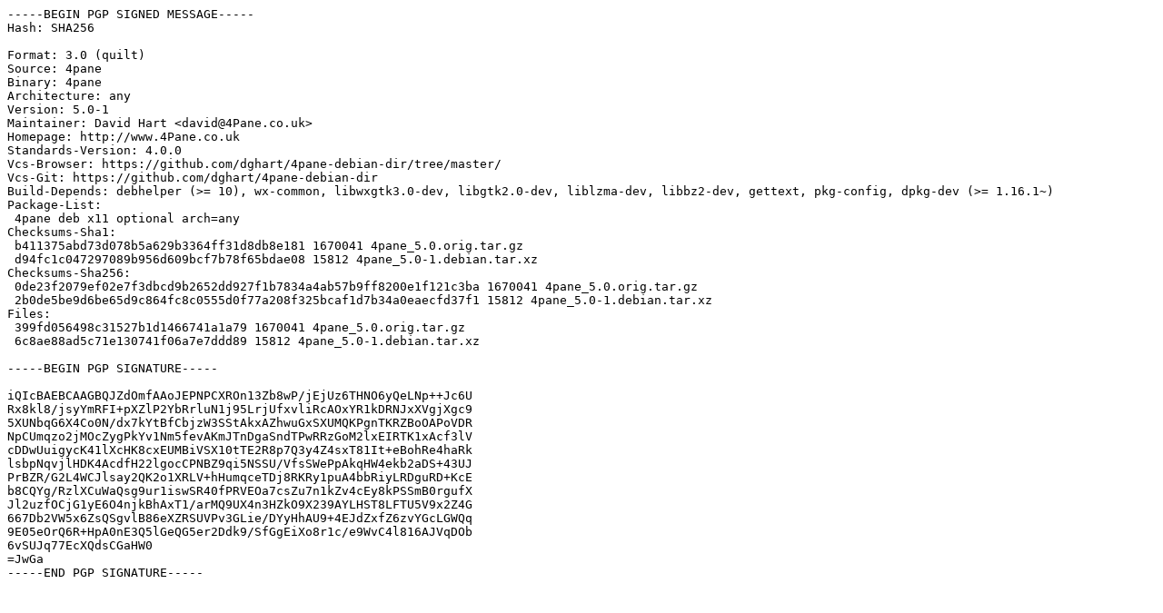

--- FILE ---
content_type: text/prs.lines.tag
request_url: https://ubuntu.grad.hr/ubuntu/pool/universe/4/4pane/4pane_5.0-1.dsc
body_size: 1857
content:
-----BEGIN PGP SIGNED MESSAGE-----
Hash: SHA256

Format: 3.0 (quilt)
Source: 4pane
Binary: 4pane
Architecture: any
Version: 5.0-1
Maintainer: David Hart <david@4Pane.co.uk>
Homepage: http://www.4Pane.co.uk
Standards-Version: 4.0.0
Vcs-Browser: https://github.com/dghart/4pane-debian-dir/tree/master/
Vcs-Git: https://github.com/dghart/4pane-debian-dir
Build-Depends: debhelper (>= 10), wx-common, libwxgtk3.0-dev, libgtk2.0-dev, liblzma-dev, libbz2-dev, gettext, pkg-config, dpkg-dev (>= 1.16.1~)
Package-List:
 4pane deb x11 optional arch=any
Checksums-Sha1:
 b411375abd73d078b5a629b3364ff31d8db8e181 1670041 4pane_5.0.orig.tar.gz
 d94fc1c047297089b956d609bcf7b78f65bdae08 15812 4pane_5.0-1.debian.tar.xz
Checksums-Sha256:
 0de23f2079ef02e7f3dbcd9b2652dd927f1b7834a4ab57b9ff8200e1f121c3ba 1670041 4pane_5.0.orig.tar.gz
 2b0de5be9d6be65d9c864fc8c0555d0f77a208f325bcaf1d7b34a0eaecfd37f1 15812 4pane_5.0-1.debian.tar.xz
Files:
 399fd056498c31527b1d1466741a1a79 1670041 4pane_5.0.orig.tar.gz
 6c8ae88ad5c71e130741f06a7e7ddd89 15812 4pane_5.0-1.debian.tar.xz

-----BEGIN PGP SIGNATURE-----

iQIcBAEBCAAGBQJZdOmfAAoJEPNPCXROn13Zb8wP/jEjUz6THNO6yQeLNp++Jc6U
Rx8kl8/jsyYmRFI+pXZlP2YbRrluN1j95LrjUfxvliRcAOxYR1kDRNJxXVgjXgc9
5XUNbqG6X4Co0N/dx7kYtBfCbjzW3SStAkxAZhwuGxSXUMQKPgnTKRZBoOAPoVDR
NpCUmqzo2jMOcZygPkYv1Nm5fevAKmJTnDgaSndTPwRRzGoM2lxEIRTK1xAcf3lV
cDDwUuigycK41lXcHK8cxEUMBiVSX10tTE2R8p7Q3y4Z4sxT81It+eBohRe4haRk
lsbpNqvjlHDK4AcdfH22lgocCPNBZ9qi5NSSU/VfsSWePpAkqHW4ekb2aDS+43UJ
PrBZR/G2L4WCJlsay2QK2o1XRLV+hHumqceTDj8RKRy1puA4bbRiyLRDguRD+KcE
b8CQYg/RzlXCuWaQsg9ur1iswSR40fPRVEOa7csZu7n1kZv4cEy8kPSSmB0rgufX
Jl2uzfOCjG1yE6O4njkBhAxT1/arMQ9UX4n3HZkO9X239AYLHST8LFTU5V9x2Z4G
667Db2VW5x6ZsQSgvlB86eXZRSUVPv3GLie/DYyHhAU9+4EJdZxfZ6zvYGcLGWQq
9E05eOrQ6R+HpA0nE3Q5lGeQG5er2Ddk9/SfGgEiXo8r1c/e9WvC4l816AJVqDOb
6vSUJq77EcXQdsCGaHW0
=JwGa
-----END PGP SIGNATURE-----
